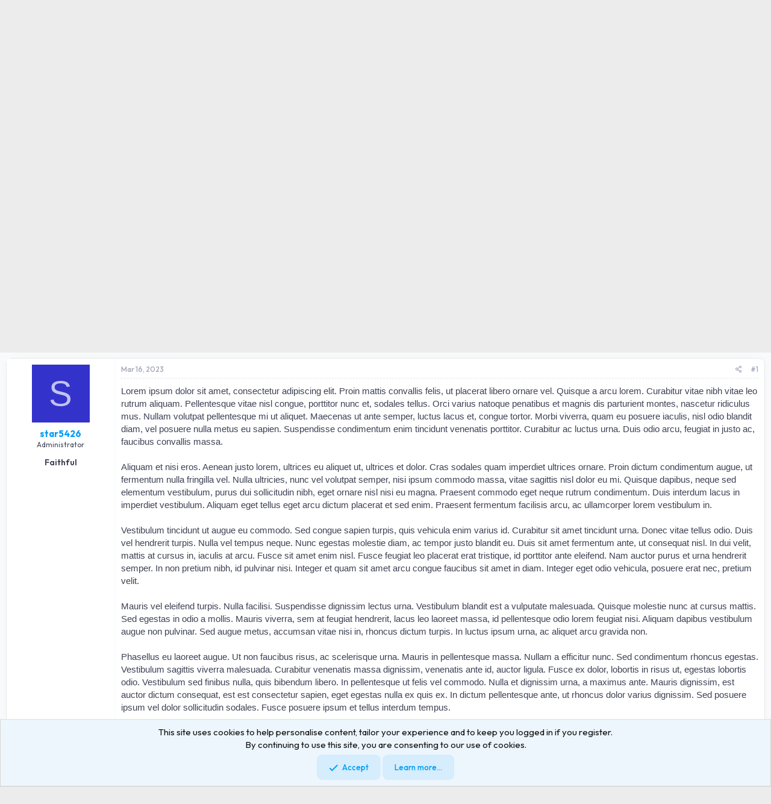

--- FILE ---
content_type: text/html; charset=utf-8
request_url: https://mc-craftgasm.net/threads/test-post-2.4/
body_size: 15292
content:
<!DOCTYPE html>
<html id="XF" lang="en-US" dir="LTR"
	data-app="public"
	data-template="thread_view"
	data-container-key="node-2"
	data-content-key="thread-4"
	data-logged-in="false"
	data-cookie-prefix="xf_"
	data-csrf="1768700312,863e932ffaa1955116e2154987967c3d"
	class="has-no-js template-thread_view"
	 data-run-jobs="">
<head>
	<meta charset="utf-8" />
	<meta http-equiv="X-UA-Compatible" content="IE=Edge" />
	<meta name="viewport" content="width=device-width, initial-scale=1, viewport-fit=cover">

	
	
	

	<title>Test Post 2 | CraftGasm</title>

	
		
		<meta name="description" content="Lorem ipsum dolor sit amet, consectetur adipiscing elit. Proin mattis convallis felis, ut placerat libero ornare vel. Quisque a arcu lorem. Curabitur vitae..." />
		<meta property="og:description" content="Lorem ipsum dolor sit amet, consectetur adipiscing elit. Proin mattis convallis felis, ut placerat libero ornare vel. Quisque a arcu lorem. Curabitur vitae nibh vitae leo rutrum aliquam. Pellentesque vitae nisl congue, porttitor nunc et, sodales tellus. Orci varius natoque penatibus et magnis..." />
		<meta property="twitter:description" content="Lorem ipsum dolor sit amet, consectetur adipiscing elit. Proin mattis convallis felis, ut placerat libero ornare vel. Quisque a arcu lorem. Curabitur vitae nibh vitae leo rutrum aliquam..." />
	
	
		<meta property="og:url" content="https://mc-craftgasm.net/threads/test-post-2.4/" />
	
		<link rel="canonical" href="https://mc-craftgasm.net/threads/test-post-2.4/" />
	

	
		
	
	
	<meta property="og:site_name" content="CraftGasm" />


	
	
		
	
	
	<meta property="og:type" content="website" />


	
	
		
	
	
	
		<meta property="og:title" content="Test Post 2" />
		<meta property="twitter:title" content="Test Post 2" />
	


	
	
	
	

	
		<meta name="theme-color" content="#009ef7" />
	

	
	

	


	<link rel="preload" href="/styles/fonts/fa/fa-regular-400.woff2?_v=5.15.3" as="font" type="font/woff2" crossorigin="anonymous" />


	<link rel="preload" href="/styles/fonts/fa/fa-solid-900.woff2?_v=5.15.3" as="font" type="font/woff2" crossorigin="anonymous" />


<link rel="preload" href="/styles/fonts/fa/fa-brands-400.woff2?_v=5.15.3" as="font" type="font/woff2" crossorigin="anonymous" />

	<link rel="stylesheet" href="/css.php?css=public%3Anormalize.css%2Cpublic%3Afa.css%2Cpublic%3Acore.less%2Cpublic%3Aapp.less&amp;s=3&amp;l=1&amp;d=1701397824&amp;k=15c0c34e1311befa3f1f6d966a1f0c9d8367c8bf" />

	

<link rel="stylesheet" href="/css.php?css=public%3AJCStyle.less%2Cpublic%3AJCXenforo.less%2Cpublic%3Amessage.less%2Cpublic%3Anotices.less%2Cpublic%3Aozzmodz_badges.less%2Cpublic%3Ashare_controls.less%2Cpublic%3Ath_uix_threadStarterPost.less%2Cpublic%3Aextra.less&amp;s=3&amp;l=1&amp;d=1701397824&amp;k=391cf6ff32454f68addb444f1e9e4558f36937cf" />



	
		<script src="/js/xf/preamble.min.js?_v=a1d0982b"></script>
	


	
	
	

	<link rel="preconnect" href="https://fonts.googleapis.com">
	<link rel="preconnect" href="https://fonts.gstatic.com" crossorigin>
	<link href="https://fonts.googleapis.com/css2?family=Outfit:ital,wght@0,100;0,200;0,300;0,400;0,500;0,600;0,700;0,800;0,900;1,100;1,200;1,300;1,400;1,500;1,600;1,700;1,800;1,900&display=swap" rel="stylesheet">
	
	
	

<style>

		body {
			background: #f9fafb;
			font-family: 'Outfit', sans-serif;
		}

		a:link {
			-webkit-tap-highlight-color: rgba(0,158,247,0.3);
		}

		.p-pageWrapper {
			text-rendering: optimizeLegibility;
			-webkit-font-smoothing: antialiased;
			scroll-behavior: smooth;
			background: #f9fafb;
		}

		.block-header {
			margin: 0;
			text-decoration: none;
			font-size: 17px;
			color: #181c32;
			background: #fff;
			border-bottom: 1px solid #eff2f5;
			font-weight: 600;
			padding: 15px;
		}

		.block-container {
			color: #3f4254;
			background: #fff;
			border-radius: 9px;
			border: none;
			box-shadow: 0 0 20px 0 rgba(76,87,125,2%);
		}

		.block.block--category .block-body {
			padding: 10px;
		}

		.node--unread .node-title {
			font-weight: 700;
		}

		.node--forum.node--unread .node--newIndicator {
			display: inline-block;
		}

		.node--newIndicator {
			font-size: 11px;
			color: #fefefe;
			background: #f1416c;
			border-radius: 9px;
			padding-top: 3px;
			padding-right: 6px;
			padding-bottom: 3px;
			padding-left: 6px;
			text-transform: uppercase;
		}

		.node-subNodeMenu .menuTrigger {
			color: #a1a5b7;
		}

		.node-extra-icon .avatar {
			width: 36px;
			height: 36px;
			font-size: 22px;
		}

		.pairs>dt {
			padding: 0;
			margin: 0;
			color: #a1a5b7;
		}

		.block-minorHeader {
			margin: 0;
			text-decoration: none;
			font-size: 17px;
			color: #181c32;
			border-bottom: 1px solid #eff2f5;
			font-weight: 600;
			padding: 15px 20px;
			margin-bottom: 6px;
		}

		.p-body-sidebar .block-container {
			padding: 6px;
		}

		.p-body-sidebar .block-body {
			padding: 6px;
		}

		.block-footer {
			padding: 6px 10px;
			font-size: 12px;
			color: #5e6278;
			background: #fafcfd;
			font-weight: 500;
			border: inherit;
		}

		.block-row {
			font-size: 14px;
			padding: 6px 10px;
		}

		.p-body-header {
			margin: 25px 0px;
		}

		.p-body-header .p-title-value {
			color: #181c32;
			font-size: 22px;
			font-weight: 600;
			margin-bottom: 0;
		}

		.button, a.button {
			display: inline-flex;
			align-items: center;
			justify-content: center;
			text-decoration: none;
			cursor: pointer;
			white-space: nowrap;
			font-size: 13px;
			border-radius: 9px;
			padding-top: 12px;
			padding-right: 20px;
			padding-bottom: 12px;
			padding-left: 20px;
			font-weight: 500;
			text-align: center;
			border: none;
			color: #009ef7;
			background: rgba(0,158,247,0.1);
		}

		.button:not(.button--splitTrigger):hover, a.button:not(.button--splitTrigger):hover, .button.button--splitTrigger>.button-text:hover, a.button.button--splitTrigger>.button-text:hover, .button.button--splitTrigger>.button-menu:hover, a.button.button--splitTrigger>.button-menu:hover, .button:not(.button--splitTrigger):focus, a.button:not(.button--splitTrigger):focus, .button.button--splitTrigger>.button-text:focus, a.button.button--splitTrigger>.button-text:focus, .button.button--splitTrigger>.button-menu:focus, a.button.button--splitTrigger>.button-menu:focus, .button:not(.button--splitTrigger):active, a.button:not(.button--splitTrigger):active, .button.button--splitTrigger>.button-text:active, a.button.button--splitTrigger>.button-text:active, .button.button--splitTrigger>.button-menu:active, a.button.button--splitTrigger>.button-menu:active {
			background: rgba(0,158,247,36%);
		}

		.p-header {
			color: #fefefe;
			background: #009ef7;
			padding-top: 10px;
			padding-bottom: 10px;
		}

		.p-nav-list .p-navEl {
			color: rgba(254,254,254,0.8);
			text-decoration: none;
			font-weight: 600;
			padding: 6px 10px;
			margin: 0px 2px;
			border-top-left-radius: 9px;
			border-top-right-radius: 9px;
		}

		.p-nav-list .p-navEl.is-selected a {
			color: #181c32;
			background: #fff;
		}

		.p-sectionLinks {
			font-size: 13px;
			color: #5e6278;
			background: #fff;
			font-weight: 500;
			padding-top: 10px;
			padding-bottom: 10px;
			box-shadow: 0 10px 30px 0 rgba(82,63,105,8%);
		}

		.p-sectionLinks-list .p-navEl:hover a {
			text-decoration: inherit;
		}

		.p-sectionLinks-list .p-navEl:hover {
			color: #009ef7;
			background: #f5f8fa;
			border-radius: 10px;
			text-decoration: inherit;
		}

	/*
		.p-nav-list .p-navEl:not(.is-selected):not(.is-menuOpen):hover, .p-nav-list .p-navEl:not(.is-selected):not(.is-menuOpen) .p-navEl-link:hover, .p-nav-list .p-navEl:not(.is-selected):not(.is-menuOpen) .p-navEl-splitTrigger:hover {
			background: #fff;
			color: black;
		}
	*/
		.p-navgroup-link {
			border-left: 0px solid transparent;;
		}

		.p-nav-opposite .p-navgroup {
			background: transparent;
		}

		.p-navgroup-link.is-menuOpen {
			background: rgba(44,133,197,48%);
		}

		.p-nav-opposite .p-navgroup a {
			padding: 10px 12px;
			border-radius: 10px;
			margin-bottom: 5px;
			margin-left: 4px;
			margin-right: 4px;
			border-radius: 10px !important;
		}

		.p-navgroup-link:hover {
			background: rgba(7,7,7,8%);
		}

		.block-container--nodes {
			padding: 15px;
		}

		.block-filterBar {
			padding: 15px;
			font-size: 13px;
			color: #5e6278;
			background: #fff;
			border-bottom: inherit;
		}

		.filterBar .filterBar-menuTrigger {
			background: rgba(0,158,247,0.08);
			color: #009ef7;
			font-weight: 500;
			padding: 7px 12px;
			border-radius: 9px;
		}

		.node-extra-icon .avatar {
			width: 36px;
			height: 36px;
			font-size: 22px;
		}

		.structItem-cell.structItem-cell--meta .pairs.pairs--justified>dd {
			color: #3f4254;
			font-size: 13px;
		}

		.structItem-cell.structItem-cell--meta .pairs.pairs--justified>dt, .structItem-cell.structItem-cell--meta .structItem-minor {
			font-size: 13px;
		}

		.structItem-minor {
			font-size: 12px;
			color: #a1a5b7;
		}

		.structItem-cell .structItem-title {
			font-size: 15px;
		}

		.tooltip--preview .tooltip-content {
			box-shadow: 0 5px 10px 0 rgba(0,0,0,35%);
			border-radius: 10px;
			padding: 15px;
		}

		.menu-header {
			text-decoration: none;
			font-size: 17px;
			color: #3f4254;
			background: #fff;
			border-bottom: 1px solid #eff2f5;
			font-weight: 600;
			padding: 10px 15px;
			border-top-left-radius: 9px;
			border-top-right-radius: 9px;
			margin: -10px -10px 6px;
		}

		.menu-content {
			margin: 0;
			list-style: none;
			text-align: left;
			font-size: 13px;
			color: #3f4254;
			background: #fff;
			padding: 10px;
			border-radius: 9px !important;
			border-top: inherit;
		}

		.menu-row.menu-row--separated+.menu-row {
			border-top: 1px solid #f8fafb;
		}

		.u-inputSpacer {
			margin-top: 6px;
		}

		.structItemContainer {
			padding: 15px 25px;
		}

		.menu .menu-footer {
			margin: 6px -10px -10px;
		}

		.menu-footer {
			padding: 6px 15px;
			font-size: 12px;
			color: #5e6278;
			background: #fff;
			border-top: 1px solid #eff2f5;
			padding-top: 10px;
			padding-bottom: 10px;
			border-bottom-left-radius: 9px;
			border-bottom-right-radius: 9px;
		}

		.menu-arrow {
			display: none;
		}

		.input {
			font-size: 15px;
			color: #5e6278;
			background: #f5f8fa;
			border: 1px solid #f5f8fa;
			border-radius: 9px;
			padding: 10px;
			font-weight: 500;
			display: block;
			width: 100%;
			line-height: 1.4;
			text-align: left;
			word-wrap: break-word;
			appearance: none;
			transition: all .25s ease;
		}

		.button.button--primary, a.button.button--primary {
			color: #667c89;
			background: rgba(0,158,247,0.1);
			min-width: 80px;
		}

		.button.button--primary:not(.button--splitTrigger):hover, a.button.button--primary:not(.button--splitTrigger):hover, .button.button--primary.button--splitTrigger>.button-text:hover, a.button.button--primary.button--splitTrigger>.button-text:hover, .button.button--primary.button--splitTrigger>.button-menu:hover, a.button.button--primary.button--splitTrigger>.button-menu:hover, .button.button--primary:not(.button--splitTrigger):focus, a.button.button--primary:not(.button--splitTrigger):focus, .button.button--primary.button--splitTrigger>.button-text:focus, a.button.button--primary.button--splitTrigger>.button-text:focus, .button.button--primary.button--splitTrigger>.button-menu:focus, a.button.button--primary.button--splitTrigger>.button-menu:focus, .button.button--primary:not(.button--splitTrigger):active, a.button.button--primary:not(.button--splitTrigger):active, .button.button--primary.button--splitTrigger>.button-text:active, a.button.button--primary.button--splitTrigger>.button-text:active, .button.button--primary.button--splitTrigger>.button-menu:active, a.button.button--primary.button--splitTrigger>.button-menu:active {
			color: #fff;
		}

		.message-userArrow {
			display: none;
		}

		.message-attribution {
			color: #a1a5b7;
			font-size: 12px;
			font-weight: 500;
			padding-bottom: 6px;
			border-bottom: 1px dashed #e4e6ef;
		}

		.message-cell.message-cell--user, .message-cell.message-cell--action {
			position: relative;
			background: #fff !important;
			border-right: 1px solid #f8fafb !important;
			min-width: 0;
		}

		.block--messages .message, .block--messages .block-row {
			color: #3f4254 !important;
			background: #fff !important;
			border-radius: 9px !important;
			border: 1px solid #e9e9e9 !important;
		}

		.message-cell.message-cell--user {
			flex: 0 0 180px !important;;
		}

		.structItem-iconContainer .avatar.avatar--xxs {
			border-radius: 0px;
		}

		.p-navgroup-link.p-navgroup-link--user .avatar {
			border-radius: 0px;
		}

		.structItem-iconContainer .avatar {
			border-radius: 0px;
		}

		.overlay {
			position: relative;
			margin: 40px auto 10px;
			margin-top: 4vh;
			width: 100%;
			max-width: 800px;
			background: #f9fafb;
			text-rendering: optimizeLegibility;
			-moz-osx-font-smoothing: grayscale;
			-webkit-font-smoothing: antialiased;
			scroll-behavior: smooth;
			color: #3f4254;
			border: 1px solid #eff2f5;
			border-radius: 9px;
			box-shadow: 0 5px 15px 0 rgb(0 0 0 / 50%);
			outline: none;
		}

		.overlay-title {
			margin: 0;
			font-size: 24px;
			color: #181c32;
			background: #fff;
			border-bottom: 1px solid #eff2f5;
			padding: 15px;
			font-weight: 600;
			text-align: center;
		}

		.reactionsBar {
			transition-property: all,-xf-height;
			background: #f5f8fa;
			border: 1px solid #f8fafb;
			background: #fafcfd;
			border: 1px dashed #e4e6ef;
			border-radius: 9px;
			padding: 6px;
			font-size: 12px;
		}

		.message .reactionsBar {
			margin-top: 15px;
			padding: 6px;
		}

		.bbCodeBlock.bbCodeBlock--quote {
			background: #fff8dd;
			border-color: #ffc700;
		}

		.bbCodeBlock {
			display: flow-root;
			margin: 0.5em 0;
			color: #5e6278;
			border: 1px solid #009ef7;
			border-radius: 9px;
			font-weight: 500;
			padding: 6px;
			border-style: dashed;
		}

		.bbCodeBlock-title {
			padding: 6px 10px;
			font-size: 13px;
			color: #181c32;
			font-weight: 600;
		}

		.menu-row.menu-row--alt {
			color: #5e6278;
			background: #f5f8fa;
		}

		.menu-tabHeader {
			display: none;
		}

		.menu-linkRow {
			display: block;
			padding: 6px 15px 6px 12px;
			color: #3f4254;
			text-decoration: none;
		}

		.memberHeader-main {
			background: #f5f8fa;
			border-bottom: 1px solid #f8fafb;
		}

		.memberHeader-name {
			margin: 0;
			margin-top: -0.15em;
			padding: 0;
			font-weight: 400;
			font-size: 24px;
			color: #181c32;
		}

		.block-tabHeader {
			padding: 0;
			margin: 0;
			color: #a1a5b7;
			background: #fff;
			font-weight: 600;
			padding: 0 3px;
			font-size: 0;
		}

		.block-tabHeader .tabs-tab.is-active {
			background: none;
			color: #009ef7;
			border-color: #009ef7;
		}

		.block-tabHeader .tabs-tab {
			padding: 15px 0;
			border-bottom-width: 2px;
			margin: 0 12px;
		}

		.memberHeader-content {
			padding: 10px;
			padding-left: 212px;
		}

		.memberHeader-banners, .memberHeader-blurb {
			margin-top: 3px;
		}

		.block-tabHeader .tabs-tab:hover {
			background: transparent;
			color: black;
			border-bottom: 2px solid #009ef7;
		}

		.message-responseRow {
			background: #f9fafb;
			border: 1px solid #d3d3d3;
			padding: 10px;
			margin: 10px 0px;
		}

		.p-navSticky--primary.is-sticky .p-nav-list .p-navEl.is-selected .p-navEl-splitTrigger:before {
			border-left: 0px solid transparent;
		}

		.p-breadcrumbs.p-breadcrumbs--bottom {
			display: none;
		}

		.blockLink {
			display: block;
			padding: 6px 10px;
			font-size: 14px;
			margin: 10px 15px;
			color: #5e6278;
			text-decoration: none;
			font-weight: 500;
			cursor: pointer;
			border: none;
			border-radius: 9px;
		}

		.blockLink.is-selected {
			color: #009ef7;
			background: #f5f8fa;
			border-left: solid;
			padding-left: 10px;
		}

		.blockLink.is-selected {
			border: none;
		}

		.memberOverviewBlocks>li {
			padding: 15px;
		}

		.memberOverviewBlock-seeMore {
			background: #efefef;
			border: 1px solid #f8fafb;
			padding: 3px;
			text-align: center;
			margin-top: auto;
			margin-top: 10px;
		}

		.p-breadcrumbs {
			background: #f1f1f1;
			padding: 15px 25px;
			margin-top: 30px;
			box-shadow: 0 0 20px 0 rgba(76,87,125,2%);
			border-radius: 9px;
		}

		.blockMessage {
			padding: 15px;
			color: #3f4254;
			background: #fff;
			border-radius: 9px;
			border: none;
			box-shadow: 0 0 20px 0 rgba(76,87,125,2%);
		}

		.avatar {
			border-radius: 0px;
		}

		.offCanvasMenu--nav .offCanvasMenu-link.offCanvasMenu-link--splitToggle:before {
			border-left-color: transparent;
		}
		
		.blockMessage.blockMessage--error {
			border-left: 1px solid transparent;
			display: flex;
			align-items: center;
			padding: 5px 15px;
		}

		.blockMessage--iconic:before, .block-rowMessage--iconic:before {
			position: relative;
			padding-right: 25px;
			font-size: 35px;
		}

		@media only screen and (max-width: 650px) {
			.memberHeader-content {
				padding-left: 140px;
			}
		}

		@media only screen and (max-width: 480px) {
			.memberHeader-content {
				padding-left: 0px;
				padding: 0px 35px;
			}

			.memberHeader-stats {
				padding: 25px 0px 10px;
			}

			.memberHeader-actionTop {
				padding: 15px 0px;
			}

			.memberHeader-name {
				margin-top: 15px;
			}
		}

       .JC-topBar {
            background: #0978b7;
            display: flex;
            align-items: center;
            justify-content: center;
            padding: 8px 0px 3px 0px;
        }

        .JC-topBar-width {
            display: flex;
            align-items: center;
            justify-content: space-between;
            width: 1300px;
            margin: 0 auto;
        }

        .JC-topBar a {
            color: #7acfff;
            transition: 0.3s ease;
        }

        .JC-topBar a:hover {
            color: #fff;
            transition: 0.3s ease;
        }

        .p-staffBar-link {
            padding: 5px 10px;
            border-radius: 8px;
        }

        .p-nav {
			color: #fefefe;
			background: transparent;
			padding: 25px 0px 0px;
		}

        .p-navSticky.is-sticky .p-nav {
            background: #009ef7;
        }

        .JC-header {
            height: 300px;
            display: flex;
            align-items: center;
            justify-content: center;
            background: #009ef7;
            background: linear-gradient(0deg, #0978b778, #009ef7a1), url(https://cdn.discordapp.com/attachments/815921477262114816/825666833692360724/unknown2.png);
            background-size: cover;
            background-position: center;
            margin-bottom: -80px;
        }
        

        .JC-LogoLink {
            position: relative;
            top: -25px;
        }

        .JC-Logo {
            width: 280px;
        }

        .JCFooter {
            display: flex;
            background: #f9f9f9;
            margin-top: 50px;
            padding: 50px 0px 0px;
            flex-direction: column;
        }

        .JCFooter-width {
            display: flex;
            justify-content: space-between;
            align-items: flex-start;
            width: 1200px;
            margin: 0 auto;
        }

        .JC-col {
            width: 320px;
            margin-right: 30px;
            display: flex;
            justify-content: flex-start;
            align-items: flex-start;
            flex-direction: column;
        }

        .JCFot-bottom p {
            font-size: 14px;
            font-weight: 500;
            letter-spacing: 0.25px;
            color: #4b5b69;
        }

        .JCFot-bottom {
            margin-top: 50px;
        }

        .JCFot-right {
            display: flex;
        }

        .JCFot-bottom {
            margin-top: 25px;
            display: flex;
            background: #fff;
            padding: 25px 0px;
        }

        .colTitle {
            color: #009ef7 !important;
            font-weight: 700;
            font-size: 16px;
            font-size: 20px;
            text-transform: uppercase;
            margin-bottom: 20px !important;
        }

        .JC-col p {
            margin: 0px;
            color: #6c6c6c;
        }

        .JC-Fot p {
            margin: 0px;
            margin-bottom: 35px;
        }

        /* END OF FOOTER */

        @media only screen and (max-width: 1350px) {
            .JC-topBar-width {
                width: 90%;
            }
        }

        @media only screen and (max-width: 1250px) {
            .JCFooter-width {
                width: 90%;
                justify-content: center;
                flex-direction: column;
                align-items: center;
            }
        }

        @media only screen and (max-width: 600px) {
            .JC-topBar-width {
                flex-direction: column;
                justify-content: center;
            }

            .p-nav-opposite {
                margin: 0 auto !important;
                margin-top: 15px !important;
            }

            .p-body-inner {
                width: 90%;
            }
        }
	
</style>

	
<style>
	

	a {
	transition: 0.3s all !Important;
	text-decoration: none !important;
}

.p-nav-list .p-navEl:not(.is-selected):not(.is-menuOpen) .p-navEl-link:hover {
    background: transparent !important;
}






.p-nav-list .p-navEl {
    padding: 0px !important;
}
.p-nav .p-navEl-link  {
    padding: 14px 25px !important;
	border-top-left-radius: 9px !important;
	border-top-right-radius: 9px !important;
}
.p-nav-list .p-navEl.is-selected .p-navEl-link:hover {
    background: #fff !important;
    color: #000 !important;
}
.p-nav-list .p-navEl:not(.is-selected):not(.is-menuOpen) .p-navEl-link:hover , [data-template="page_view"] [data-nav-id="vote"] {
    background: #fff !important;
    color: #000;
}

	


.p-nav-list .p-navEl.is-menuOpen {
    color: #000;
    text-decoration: none;
    background: #fff;
    border-top-left-radius: 9px;
    border-top-right-radius: 9px;
}
	
.p-nav-list .p-navEl.is-selected {
    background: transparent !important;
	border: none !Important;
}
.p-nav-list .p-navEl.is-selected .p-navEl-link:hover {
    background: #fff
}
[data-template="page_view"] .p-navEl.is-selected a {
    background: transparent !important;
    color: rgba(254,254,254,0.8) !important;
}
[data-template="page_view"] .p-sectionLinks-inner.hScroller {
    display: none;
}

.p-nav .p-navEl-splitTrigger {
    padding: 14px 10px !important;
}





.ProfilePage {
    display: flex;
	gap: 20px;
    width: 100%;
	padding: 20px;
}
.ProfileSidebar {
    display: flex;
    flex-direction: column;
    width: 20%;
    gap: 30px;
    align-items: center;
}
.ProfileBody {
    width: 80%;
}
.block-tabHeader.block-tabHeader--memberTabs {
    margin-bottom: 10px;
}
.ProfileBody .message-cell.message-cell--user {
    flex: 0 0 100px !important;
}




span.MemberAvatar {
	position: relative;
    text-align: center;
    background: rgba(0,0,0,0.02);
    padding: 20px;
    border: 1px solid rgba(0,0,0,0.05);
}
span.MemberAvatar span {
    border-radius: 4px;
}
.memberHeader-blurbContainer {
    background: rgba(0,0,0,0.02);
    padding: 15px;
    border: 1px solid rgba(0,0,0,0.05);
    border-radius: 4px;
    display: grid;
    gap: 10px;
	width: 100%;
}
.memberHeader-stats {
    background: rgba(0,0,0,0.02);
    padding: 15px;
    border: 1px solid rgba(0,0,0,0.05);
    border-radius: 4px;
    display: grid;
    gap: 10px;
    width: 100%;
}
.memberHeader-stats > div {
    display: flex;
    gap: 10px;
	width: 100%;
}
.memberHeader-stats .pairs , .memberHeader-blurbContainer .pairs {
    display: flex;
    align-items: center;
    justify-content: space-between;
    width: 100%;
}
.memberHeader-stats .pairs dd {
    color: inherit;
    font-weight: bold;
    font-size: 80%;
}



.message-responseRow {
    border-radius: 4px;
}




.button.button--link, a.button.button--link {
    background: #f6f8fa;
}
.button:not(.button--splitTrigger):hover, a.button:not(.button--splitTrigger):hover, .button.button--splitTrigger>.button-text:hover, a.button.button--splitTrigger>.button-text:hover, .button.button--splitTrigger>.button-menu:hover, a.button.button--splitTrigger>.button-menu:hover, .button:not(.button--splitTrigger):focus, a.button:not(.button--splitTrigger):focus, .button.button--splitTrigger>.button-text:focus, a.button.button--splitTrigger>.button-text:focus, .button.button--splitTrigger>.button-menu:focus, a.button.button--splitTrigger>.button-menu:focus, .button:not(.button--splitTrigger):active, a.button:not(.button--splitTrigger):active, .button.button--splitTrigger>.button-text:active, a.button.button--splitTrigger>.button-text:active, .button.button--splitTrigger>.button-menu:active, a.button.button--splitTrigger>.button-menu:active {
    background: #ebf0f5 !important;
}







[data-widget-key="SpecialItem"] .block-body.block-row {
    display: grid;
}
img.ItemIMG {
    margin: 20px auto;
}
.RankHeading h3 {
    margin: 0px;
    font-size: 20px;
}
.RankHeading span {
    font-weight: 700;
    font-size: smaller;
    color: #bebfc5;
    text-transform: uppercase;
    display: block;
    margin: 20px 0px -2px;
}
.RankFooter {
    display: flex;
    align-items: center;
    justify-content: space-between;
}
.RankFooter p {
    margin: 0px;
}
.RankFooter {
    display: flex;
    align-items: center;
    justify-content: space-between;
    margin: 10px -12px -12px;
    border-bottom-left-radius: 8px;
    border-bottom-right-radius: 8px;
    border-top: 2px solid rgba(0,0,0,0.05);
	padding: 10px 20px;
}
.RankPricing {
    font-weight: 700;
}
.RankPricing small {
    opacity: 0.5;
    margin-left: 4px;
}
a.BuyBTN {
	background: #2178b7;
	color: #fff;
    font-weight: 700;
    text-transform: uppercase;
    padding: 10px 15px;
	border-radius: 4px;
	transition: 0.3s all !important;
	text-align: center;
}
.BuyBTN:hover {
	transform: translateY(-2px);
}




.memberHeader-buttons {
    margin: 15px 0px;
}
.memberHeader-banners , .memberTooltip-banners {
    display: flex;
    flex-wrap: wrap;
    gap: 5px;
}



.userBanner {
    font-size: 14px;
    padding: 8px 12px !important;
    font-weight: 600;
    border-radius: 4px !important;
}
em.userBanner.userBanner--staff {
    background: #f71515;
    color: #fff;
    border: 1px solid transparent !important;
    border-radius: 4px !important;
}
em.userBanner.Owner {
    background: #ab0603;
    color: #fff;
}
em.userBanner.Admin {
    background: #fe5656;
    color: #fff;
}
em.userBanner.Mod {
    background: #ff54fe;
}
.userBanner.Builder {
    background: #06aa08;
}
em.userBanner.Media {
    background: #ff5657;
}
em.userBanner.Faithful {
    background: #668ce9;
}
em.userBanner.Legendary {
    background: #fdff54;
}
em.userBanner.Epic {
    background: #aa04aa;
    color: #fff;
}
em.userBanner.Elite {
    background: #ac0603;
    color: #fff;
}
em.userBanner.Inscribed {
    background: #ffaa00;
}
em.userBanner.Enchanted {
    background: #55ff56;
}
em.userBanner.Plus {
    background: #56fffe;
}




.js-visitorMenuBody ul.listPlain.listColumns.listColumns--narrow.listColumns--together {
    display: grid;
    grid-template-columns: repeat(2,1fr);
}
	
	
	
	
	
form.structItem.structItem--quickCreate {
    display: none;
}
	
	
	
	
	
	
.sectionHeaders {
	display: flex;
    font-size: 14px;
    text-decoration: none;
    background-color: rgb(241 241 241);
    margin: 3px auto 0;
}
.main {
    flex: 0 0 800px;
    max-width: 800px;
    margin-inline-start: 60px;
    display: flex;
    justify-content: space-between;
}
dd.stats {
    margin-inline: 0px;
    flex: 0 0 120px;
    max-width: 120px;
    display: flex;
    justify-content: space-between;
}
dd.lastPost {
    margin-inline: 0px;
    flex: 0 0 225px;
    max-width: 225px;
    text-align: right;
    justify-content: space-between;
}
dl.sectionHeaders a, dl.sectionHeaders span {
    color: rgba(0,0,0,0.4);
    padding: 5px;
    display: block;
}	

	
	
	
.UserBlock {
    margin-left: 10px;
    float: right;
    position: relative;
}
.AvatarHolder {
    background-color: #fff;
    padding: 8px;
    border-radius: 4px;
    text-align: center;
    position: relative;
    border: 1px dashed #e4e6ef;
}
	.AvatarHolder img , .AvatarHolder a {
		border-radius: 4px;
	}
.message-Footer {
    border-top: 1px dashed #e4e6ef;
    padding: 10px;
    margin-top: 20px;
    display: flex;
    justify-content: end;
}
.message-Footer a {
    color: #808394;
    font-weight: 600;
    background: #f6f7fa;
    padding: 10px 20px;
    border-radius: 4px;
}
	
</style>
	
	
</head>
<body data-template="thread_view">

<div class="p-pageWrapper" id="top">


<div class="JC-topBar">

    <div class="JC-topBar-width">

        

        <div class="p-nav-opposite">
            <div class="p-navgroup p-account p-navgroup--guest">
                
                    <a href="/login/" class="p-navgroup-link p-navgroup-link--textual p-navgroup-link--logIn"
                        data-xf-click="overlay" data-follow-redirects="on">
                        <span class="p-navgroup-linkText">Log in</span>
                    </a>
                    
                        <a href="/register/" class="p-navgroup-link p-navgroup-link--textual p-navgroup-link--register"
                            data-xf-click="overlay" data-follow-redirects="on">
                            <span class="p-navgroup-linkText">Register</span>
                        </a>
                    
                
            </div>
    
            <div class="p-navgroup p-discovery">
                <a href="/whats-new/"
                    class="p-navgroup-link p-navgroup-link--iconic p-navgroup-link--whatsnew"
                    aria-label="What&#039;s new"
                    title="What&#039;s new">
                    <i aria-hidden="true"></i>
                    <span class="p-navgroup-linkText">What's new</span>
                </a>
    
                
                    <a href="/search/"
                        class="p-navgroup-link p-navgroup-link--iconic p-navgroup-link--search"
                        data-xf-click="menu"
                        data-xf-key="/"
                        aria-label="Search"
                        aria-expanded="false"
                        aria-haspopup="true"
                        title="Search">
                        <i aria-hidden="true"></i>
                        <span class="p-navgroup-linkText">Search</span>
                    </a>
                    <div class="menu menu--structural menu--wide" data-menu="menu" aria-hidden="true">
                        <form action="/search/search" method="post"
                            class="menu-content"
                            data-xf-init="quick-search">
    
                            <h3 class="menu-header">Search</h3>
                            
                            <div class="menu-row">
                                
                                    <div class="inputGroup inputGroup--joined">
                                        <input type="text" class="input" name="keywords" placeholder="Search…" aria-label="Search" data-menu-autofocus="true" />
                                        
			<select name="constraints" class="js-quickSearch-constraint input" aria-label="Search within">
				<option value="">Everywhere</option>
<option value="{&quot;search_type&quot;:&quot;post&quot;}">Threads</option>
<option value="{&quot;search_type&quot;:&quot;post&quot;,&quot;c&quot;:{&quot;nodes&quot;:[2],&quot;child_nodes&quot;:1}}">This forum</option>
<option value="{&quot;search_type&quot;:&quot;post&quot;,&quot;c&quot;:{&quot;thread&quot;:4}}">This thread</option>

			</select>
		
                                    </div>
                                
                            </div>
    
                            
                            <div class="menu-row">
                                <label class="iconic"><input type="checkbox"  name="c[title_only]" value="1" /><i aria-hidden="true"></i><span class="iconic-label">Search titles only</span></label>

                            </div>
                            
                            <div class="menu-row">
                                <div class="inputGroup">
                                    <span class="inputGroup-text" id="ctrl_search_menu_by_member">By:</span>
                                    <input type="text" class="input" name="c[users]" data-xf-init="auto-complete" placeholder="Member" aria-labelledby="ctrl_search_menu_by_member" />
                                </div>
                            </div>
                            <div class="menu-footer">
                                <span class="menu-footer-controls">
                                    <button type="submit" class="button--primary button button--icon button--icon--search"><span class="button-text">Search</span></button>
                                    <a href="/search/" class="button"><span class="button-text">Advanced search…</span></a>
                                </span>
                            </div>
    
                            <input type="hidden" name="_xfToken" value="1768700312,863e932ffaa1955116e2154987967c3d" />
                        </form>
                    </div>
                
            </div>
        </div>

    </div>

</div>

<div class="JC-header">

    <a href="/" class="JC-LogoLink">
        <img src="https://cdn.discordapp.com/attachments/995805406318313503/998289230402949251/full_res_logo.png" class="JC-Logo">
    </a>

</div>





	
	<nav class="p-nav">
		<div class="p-nav-inner">
			<a class="p-nav-menuTrigger" data-xf-click="off-canvas" data-menu=".js-headerOffCanvasMenu" role="button" tabindex="0">
				<i aria-hidden="true"></i>
				<span class="p-nav-menuText">Menu</span>
			</a>

			<div class="p-nav-scroller hScroller" data-xf-init="h-scroller" data-auto-scroll=".p-navEl.is-selected">
				<div class="hScroller-scroll">
					<ul class="p-nav-list js-offCanvasNavSource">
					
						<li>
							
	<div class="p-navEl " >
		

			
	
	<a href="/"
		class="p-navEl-link "
		
		data-xf-key="1"
		data-nav-id="widgetHomepage">Home</a>


			

		
		
	</div>

						</li>
					
						<li>
							
	<div class="p-navEl is-selected" data-has-children="true">
		

			
	
	<a href="/forums/"
		class="p-navEl-link p-navEl-link--splitMenu "
		
		
		data-nav-id="forums">Forums</a>


			<a data-xf-key="2"
				data-xf-click="menu"
				data-menu-pos-ref="< .p-navEl"
				class="p-navEl-splitTrigger"
				role="button"
				tabindex="0"
				aria-label="Toggle expanded"
				aria-expanded="false"
				aria-haspopup="true"></a>

		
		
			<div class="menu menu--structural" data-menu="menu" aria-hidden="true">
				<div class="menu-content">
					
						
	
	
	<a href="/whats-new/posts/"
		class="menu-linkRow u-indentDepth0 js-offCanvasCopy "
		
		
		data-nav-id="newPosts">New posts</a>

	

					
						
	
	
	<a href="/search/?type=post"
		class="menu-linkRow u-indentDepth0 js-offCanvasCopy "
		
		
		data-nav-id="searchForums">Search forums</a>

	

					
				</div>
			</div>
		
	</div>

						</li>
					
						<li>
							
	<div class="p-navEl " >
		

			
	
	<a href="/vote/"
		class="p-navEl-link "
		
		data-xf-key="3"
		data-nav-id="vote">Vote</a>


			

		
		
	</div>

						</li>
					
						<li>
							
	<div class="p-navEl " >
		

			
	
	<a href="https://craftgasm.tebex.io/"
		class="p-navEl-link "
		
		data-xf-key="4"
		data-nav-id="store">Store</a>


			

		
		
	</div>

						</li>
					
						<li>
							
	<div class="p-navEl " >
		

			
	
	<a href="https://discord.gg/7wXUf9bmPY"
		class="p-navEl-link "
		
		data-xf-key="5"
		data-nav-id="discord">Discord</a>


			

		
		
	</div>

						</li>
					
						<li>
							
	<div class="p-navEl " >
		

			
	
	<a href="/members/"
		class="p-navEl-link "
		
		data-xf-key="6"
		data-nav-id="members">Members</a>


			

		
		
	</div>

						</li>
					
					</ul>
				</div>
			</div>
		</div>
	</nav>

	
	
		<div class="p-sectionLinks">
			<div class="p-sectionLinks-inner hScroller" data-xf-init="h-scroller">
				<div class="hScroller-scroll">
					<ul class="p-sectionLinks-list">
					
						<li>
							
	<div class="p-navEl " >
		

			
	
	<a href="/whats-new/posts/"
		class="p-navEl-link "
		
		data-xf-key="alt+1"
		data-nav-id="newPosts">New posts</a>


			

		
		
	</div>

						</li>
					
						<li>
							
	<div class="p-navEl " >
		

			
	
	<a href="/search/?type=post"
		class="p-navEl-link "
		
		data-xf-key="alt+2"
		data-nav-id="searchForums">Search forums</a>


			

		
		
	</div>

						</li>
					
					</ul>
				</div>
			</div>
		</div>
	



<div class="offCanvasMenu offCanvasMenu--nav js-headerOffCanvasMenu" data-menu="menu" aria-hidden="true" data-ocm-builder="navigation">
	<div class="offCanvasMenu-backdrop" data-menu-close="true"></div>
	<div class="offCanvasMenu-content">
		<div class="offCanvasMenu-header">
			Menu
			<a class="offCanvasMenu-closer" data-menu-close="true" role="button" tabindex="0" aria-label="Close"></a>
		</div>
		
			<div class="p-offCanvasRegisterLink">
				<div class="offCanvasMenu-linkHolder">
					<a href="/login/" class="offCanvasMenu-link" data-xf-click="overlay" data-menu-close="true">
						Log in
					</a>
				</div>
				<hr class="offCanvasMenu-separator" />
				
					<div class="offCanvasMenu-linkHolder">
						<a href="/register/" class="offCanvasMenu-link" data-xf-click="overlay" data-menu-close="true">
							Register
						</a>
					</div>
					<hr class="offCanvasMenu-separator" />
				
			</div>
		
		<div class="js-offCanvasNavTarget"></div>
	</div>
</div>

<div class="p-body">
	<div class="p-body-inner">
		<!--XF:EXTRA_OUTPUT-->

		

		

		
		
	
		<ul class="p-breadcrumbs "
			itemscope itemtype="https://schema.org/BreadcrumbList">
		
			

			
			

			
				
				
	<li itemprop="itemListElement" itemscope itemtype="https://schema.org/ListItem">
		<a href="/forums/" itemprop="item">
			<span itemprop="name">Forums</span>
		</a>
		<meta itemprop="position" content="1" />
	</li>

			
			
				
				
	<li itemprop="itemListElement" itemscope itemtype="https://schema.org/ListItem">
		<a href="/forums/announcements.2/" itemprop="item">
			<span itemprop="name">Announcements</span>
		</a>
		<meta itemprop="position" content="2" />
	</li>

			

		
		</ul>
	

		

		
	<noscript class="js-jsWarning"><div class="blockMessage blockMessage--important blockMessage--iconic u-noJsOnly">JavaScript is disabled. For a better experience, please enable JavaScript in your browser before proceeding.</div></noscript>

		
	<div class="blockMessage blockMessage--important blockMessage--iconic js-browserWarning" style="display: none">You are using an out of date browser. It  may not display this or other websites correctly.<br />You should upgrade or use an <a href="https://www.google.com/chrome/" target="_blank" rel="noopener">alternative browser</a>.</div>


		
			<div class="p-body-header">
			
				
					<div class="p-title ">
					
						
							<h1 class="p-title-value">Test Post 2</h1>
						
						
					
					</div>
				

				
					<div class="p-description">
	<ul class="listInline listInline--bullet">
		<li>
			<i class="fa--xf far fa-user" aria-hidden="true" title="Thread starter"></i>
			<span class="u-srOnly">Thread starter</span>

			<a href="/members/star5426.1/" class="username  u-concealed" dir="auto" data-user-id="1" data-xf-init="member-tooltip"><span class="username--admin">star5426</span></a>
		</li>
		<li>
			<i class="fa--xf far fa-clock" aria-hidden="true" title="Start date"></i>
			<span class="u-srOnly">Start date</span>

			<a href="/threads/test-post-2.4/" class="u-concealed"><time  class="u-dt" dir="auto" datetime="2023-03-16T10:41:18-0500" data-time="1678981278" data-date-string="Mar 16, 2023" data-time-string="10:41 AM" title="Mar 16, 2023 at 10:41 AM">Mar 16, 2023</time></a>
		</li>
		
	</ul>
</div>
				
			
			</div>
		

		
<div class="p-body-main  ">
			

			<div class="p-body-content">
				
				<div class="p-body-pageContent">










	
	
	
		
	
	
	


	
	
	
		
	
	
	


	
	
		
	
	
	


	
	












	

	
		
	



















<div class="block block--messages" data-xf-init="" data-type="post" data-href="/inline-mod/" data-search-target="*">

	<span class="u-anchorTarget" id="posts"></span>

	
		
	

	

	<div class="block-outer"></div>

	

	
		
	<div class="block-outer js-threadStatusField"></div>

	

	<div class="block-container lbContainer"
		data-xf-init="lightbox select-to-quote"
		data-message-selector=".js-post"
		data-lb-id="thread-4"
		data-lb-universal="0">

		<div class="block-body js-replyNewMessageContainer">
			
				

					

					
						

	
	


	


	

	
	<article class="message    message-threadStarterPost message--post js-post js-inlineModContainer  "
		data-author="star5426"
		data-content="post-5"
		id="js-post-5"
		>

		

		<span class="u-anchorTarget" id="post-5"></span>

		
			<div class="message-inner">
				
					<div class="message-cell message-cell--user">
						

	<section class="message-user"
		>

		

		<div class="message-avatar ">
			<div class="message-avatar-wrapper">
				<a href="/members/star5426.1/" class="avatar avatar--m avatar--default avatar--default--dynamic" data-user-id="1" data-xf-init="member-tooltip" style="background-color: #3333cc; color: #c2c2f0">
			<span class="avatar-u1-m" role="img" aria-label="star5426">S</span> 
		</a>
				
			</div>
		</div>
		<div class="message-userDetails">
			<h4 class="message-name"><a href="/members/star5426.1/" class="username " dir="auto" data-user-id="1" data-xf-init="member-tooltip"><span class="username--admin">star5426</span></a></h4>
			<h5 class="userTitle message-userTitle" dir="auto">Administrator</h5>
			<div class="userBanner Faithful message-userBanner"><span class="userBanner-before"></span><strong>Faithful</strong><span class="userBanner-after"></span></div>
		</div>
		
			
			
		
		<span class="message-userArrow"></span>
	</section>

					</div>
				

				
					<div class="message-cell message-cell--main">
					
						<div class="message-main js-quickEditTarget">

							
								

	<header class="message-attribution message-attribution--split">
		<ul class="message-attribution-main listInline ">
			
			
			<li class="u-concealed">
				<a href="/threads/test-post-2.4/post-5" rel="nofollow">
					<time  class="u-dt" dir="auto" datetime="2023-03-16T10:41:18-0500" data-time="1678981278" data-date-string="Mar 16, 2023" data-time-string="10:41 AM" title="Mar 16, 2023 at 10:41 AM" itemprop="datePublished">Mar 16, 2023</time>
				</a>
			</li>
			
		</ul>

		<ul class="message-attribution-opposite message-attribution-opposite--list ">
			
			<li>
				<a href="/threads/test-post-2.4/post-5"
					class="message-attribution-gadget"
					data-xf-init="share-tooltip"
					data-href="/posts/5/share"
					aria-label="Share"
					rel="nofollow">
					<i class="fa--xf far fa-share-alt" aria-hidden="true"></i>
				</a>
			</li>
			
			
				<li>
					<a href="/threads/test-post-2.4/post-5" rel="nofollow">
						#1
					</a>
				</li>
			
		</ul>
	</header>

							

							<div class="message-content js-messageContent">
							

								
									
	
	
	

								

								
									
	

	<div class="message-userContent lbContainer js-lbContainer "
		data-lb-id="post-5"
		data-lb-caption-desc="star5426 &middot; Mar 16, 2023 at 10:41 AM">

		
			

	

		

		<article class="message-body js-selectToQuote">
			
				
			

			<div >
				
					<div class="bbWrapper">Lorem ipsum dolor sit amet, consectetur adipiscing elit. Proin mattis convallis felis, ut placerat libero ornare vel. Quisque a arcu lorem. Curabitur vitae nibh vitae leo rutrum aliquam. Pellentesque vitae nisl congue, porttitor nunc et, sodales tellus. Orci varius natoque penatibus et magnis dis parturient montes, nascetur ridiculus mus. Nullam volutpat pellentesque mi ut aliquet. Maecenas ut ante semper, luctus lacus et, congue tortor. Morbi viverra, quam eu posuere iaculis, nisl odio blandit diam, vel posuere nulla metus eu sapien. Suspendisse condimentum enim tincidunt venenatis porttitor. Curabitur ac luctus urna. Duis odio arcu, feugiat in justo ac, faucibus convallis massa.<br />
<br />
Aliquam et nisi eros. Aenean justo lorem, ultrices eu aliquet ut, ultrices et dolor. Cras sodales quam imperdiet ultrices ornare. Proin dictum condimentum augue, ut fermentum nulla fringilla vel. Nulla ultricies, nunc vel volutpat semper, nisi ipsum commodo massa, vitae sagittis nisl dolor eu mi. Quisque dapibus, neque sed elementum vestibulum, purus dui sollicitudin nibh, eget ornare nisl nisi eu magna. Praesent commodo eget neque rutrum condimentum. Duis interdum lacus in imperdiet vestibulum. Aliquam eget tellus eget arcu dictum placerat et sed enim. Praesent fermentum facilisis arcu, ac ullamcorper lorem vestibulum in.<br />
<br />
Vestibulum tincidunt ut augue eu commodo. Sed congue sapien turpis, quis vehicula enim varius id. Curabitur sit amet tincidunt urna. Donec vitae tellus odio. Duis vel hendrerit turpis. Nulla vel tempus neque. Nunc egestas molestie diam, ac tempor justo blandit eu. Duis sit amet fermentum ante, ut consequat nisl. In dui velit, mattis at cursus in, iaculis at arcu. Fusce sit amet enim nisl. Fusce feugiat leo placerat erat tristique, id porttitor ante eleifend. Nam auctor purus et urna hendrerit semper. In non pretium nibh, id pulvinar nisi. Integer et quam sit amet arcu congue faucibus sit amet in diam. Integer eget odio vehicula, posuere erat nec, pretium velit.<br />
<br />
Mauris vel eleifend turpis. Nulla facilisi. Suspendisse dignissim lectus urna. Vestibulum blandit est a vulputate malesuada. Quisque molestie nunc at cursus mattis. Sed egestas in odio a mollis. Mauris viverra, sem at feugiat hendrerit, lacus leo laoreet massa, id pellentesque odio lorem feugiat nisi. Aliquam dapibus vestibulum augue non pulvinar. Sed augue metus, accumsan vitae nisi in, rhoncus dictum turpis. In luctus ipsum urna, ac aliquet arcu gravida non.<br />
<br />
Phasellus eu laoreet augue. Ut non faucibus risus, ac scelerisque urna. Mauris in pellentesque massa. Nullam a efficitur nunc. Sed condimentum rhoncus egestas. Vestibulum sagittis viverra malesuada. Curabitur venenatis massa dignissim, venenatis ante id, auctor ligula. Fusce ex dolor, lobortis in risus ut, egestas lobortis odio. Vestibulum sed finibus nulla, quis bibendum libero. In pellentesque ut felis vel commodo. Nulla et dignissim urna, a maximus ante. Mauris dignissim, est auctor dictum consequat, est est consectetur sapien, eget egestas nulla ex quis ex. In dictum pellentesque ante, ut rhoncus dolor varius dignissim. Sed posuere ipsum vel dolor sollicitudin sodales. Fusce posuere ipsum et tellus interdum tempus.</div>
				
			</div>

			<div class="js-selectToQuoteEnd">&nbsp;</div>
			
				
			
		</article>

		
			

	

		

		
	</div>

								

								
									
	

								

								
									
	

								

							
							</div>

							
								
	<footer class="message-footer">
		

		<div class="reactionsBar js-reactionsList is-active">
			
	
	
		<ul class="reactionSummary">
		
			<li><span class="reaction reaction--small reaction--6" data-reaction-id="6"><i aria-hidden="true"></i><img src="[data-uri]" class="reaction-sprite js-reaction" alt="Angry" title="Angry" /></span></li>
		
		</ul>
	


<span class="u-srOnly">Reactions:</span>
<a class="reactionsBar-link" href="/posts/5/reactions" data-xf-click="overlay" data-cache="false" rel="nofollow"><bdi>CraftGasm</bdi></a>
		</div>

		<div class="js-historyTarget message-historyTarget toggleTarget" data-href="trigger-href"></div>
	</footer>

							
						</div>

					
					</div>
				
			</div>
		
	</article>

	
	

					

					

				
			
		</div>
	</div>

	
		<div class="block-outer block-outer--after">
			
				

				
				
					<div class="block-outer-opposite">
						
							<a href="/login/" class="button--link button--wrap button" data-xf-click="overlay"><span class="button-text">
								You must log in or register to reply here.
							</span></a>
						
					</div>
				
			
		</div>
	

	
	

</div>











<div class="blockMessage blockMessage--none">
	

	
		

		<div class="shareButtons shareButtons--iconic" data-xf-init="share-buttons" data-page-url="" data-page-title="" data-page-desc="" data-page-image="">
			
				<span class="shareButtons-label">Share:</span>
			

			<div class="shareButtons-buttons">
				
					
						<a class="shareButtons-button shareButtons-button--brand shareButtons-button--facebook" data-href="https://www.facebook.com/sharer.php?u={url}">
							<i aria-hidden="true"></i>
							<span>Facebook</span>
						</a>
					

					
						<a class="shareButtons-button shareButtons-button--brand shareButtons-button--twitter" data-href="https://twitter.com/intent/tweet?url={url}&amp;text={title}">
							<i aria-hidden="true"></i>
							<span>Twitter</span>
						</a>
					

					
						<a class="shareButtons-button shareButtons-button--brand shareButtons-button--reddit" data-href="https://reddit.com/submit?url={url}&amp;title={title}">
							<i aria-hidden="true"></i>
							<span>Reddit</span>
						</a>
					

					
						<a class="shareButtons-button shareButtons-button--brand shareButtons-button--pinterest" data-href="https://pinterest.com/pin/create/bookmarklet/?url={url}&amp;description={title}&amp;media={image}">
							<i aria-hidden="true"></i>
							<span>Pinterest</span>
						</a>
					

					
						<a class="shareButtons-button shareButtons-button--brand shareButtons-button--tumblr" data-href="https://www.tumblr.com/widgets/share/tool?canonicalUrl={url}&amp;title={title}">
							<i aria-hidden="true"></i>
							<span>Tumblr</span>
						</a>
					

					
						<a class="shareButtons-button shareButtons-button--brand shareButtons-button--whatsApp" data-href="https://api.whatsapp.com/send?text={title}&nbsp;{url}">
							<i aria-hidden="true"></i>
							<span>WhatsApp</span>
						</a>
					

					
						<a class="shareButtons-button shareButtons-button--email" data-href="mailto:?subject={title}&amp;body={url}">
							<i aria-hidden="true"></i>
							<span>Email</span>
						</a>
					

					
						<a class="shareButtons-button shareButtons-button--share is-hidden"
							data-xf-init="web-share"
							data-title="" data-text="" data-url=""
							data-hide=".shareButtons-button:not(.shareButtons-button--share)">

							<i aria-hidden="true"></i>
							<span>Share</span>
						</a>
					

					
						<a class="shareButtons-button shareButtons-button--link is-hidden" data-clipboard="{url}">
							<i aria-hidden="true"></i>
							<span>Link</span>
						</a>
					
				
			</div>
		</div>
	

</div>







</div>
				
			</div>

			
		</div>


		
		
	
		<ul class="p-breadcrumbs p-breadcrumbs--bottom"
			itemscope itemtype="https://schema.org/BreadcrumbList">
		
			

			
			

			
				
				
	<li itemprop="itemListElement" itemscope itemtype="https://schema.org/ListItem">
		<a href="/forums/" itemprop="item">
			<span itemprop="name">Forums</span>
		</a>
		<meta itemprop="position" content="1" />
	</li>

			
			
				
				
	<li itemprop="itemListElement" itemscope itemtype="https://schema.org/ListItem">
		<a href="/forums/announcements.2/" itemprop="item">
			<span itemprop="name">Announcements</span>
		</a>
		<meta itemprop="position" content="2" />
	</li>

			

		
		</ul>
	

		
	</div>
</div>

<!--JC FOOTER-->

<div class="JCFooter">
	
        
    <div class="JCFooter-width">
        
        <div class="JC-col">
            <p class="colTitle">
                About Us
            </p>
            
            <p>Lorem Ipsum is simply dummy text of the printing and typesetting industry. Lorem Ipsum has been the industry's standard dummy text ever since the 1500s,</p>
        </div>
        
        <div class="JC-col">
            <p class="colTitle">
                Useful Links
            </p>
            
            <a href="/" class="JC-Fot"><p>Home</p></a>
            <a href="/" class="JC-Fot"><p>Forums</p></a>
            <a href="/" class="JC-Fot"><p>Vote</p></a>
            <a href="/" class="JC-Fot"><p>Members</p></a>
        </div>
        
        <div class="JC-col">
            <p class="colTitle">
                Support
            </p>
            
            <p>Lorem Ipsum is simply dummy text of the printing and typesetting industry. Lorem Ipsum has been the industry's standard dummy text ever since the 1500s,</p>
        </div>
        
        
    </div>
    
    <div class="JCFot-bottom">
        <div class="JCFooter-width">
            <p>
                &copy; 2021 CraftGasm. All Rights Reserved.
            </p>
        </div>
    </div>
    
    
</div>

<!--JC FOOTER-->

</div> <!-- closing p-pageWrapper -->

<div class="u-bottomFixer js-bottomFixTarget">
	
	
		
	
		
		
		

		<ul class="notices notices--bottom_fixer  js-notices"
			data-xf-init="notices"
			data-type="bottom_fixer"
			data-scroll-interval="6">

			
				
	<li class="notice js-notice notice--primary notice--cookie"
		data-notice-id="-1"
		data-delay-duration="0"
		data-display-duration="0"
		data-auto-dismiss="0"
		data-visibility="">

		
		<div class="notice-content">
			
			
	<div class="u-alignCenter">
		This site uses cookies to help personalise content, tailor your experience and to keep you logged in if you register.<br />
By continuing to use this site, you are consenting to our use of cookies.
	</div>

	<div class="u-inputSpacer u-alignCenter">
		<a href="/account/dismiss-notice" class="js-noticeDismiss button--notice button button--icon button--icon--confirm"><span class="button-text">Accept</span></a>
		<a href="/help/cookies" class="button--notice button"><span class="button-text">Learn more…</span></a>
	</div>

		</div>
	</li>

			
		</ul>
	

	
</div>


	<div class="u-scrollButtons js-scrollButtons" data-trigger-type="up">
		<a href="#top" class="button--scroll button" data-xf-click="scroll-to"><span class="button-text"><i class="fa--xf far fa-arrow-up" aria-hidden="true"></i><span class="u-srOnly">Top</span></span></a>
		
	</div>



	<script src="https://ajax.googleapis.com/ajax/libs/jquery/3.5.1/jquery.min.js"></script><script>window.jQuery || document.write('<script src="/js/vendor/jquery/jquery-3.5.1.min.js?_v=a1d0982b"><\/script>')</script>
	<script src="/js/vendor/vendor-compiled.js?_v=a1d0982b"></script>
	<script src="/js/xf/core-compiled.js?_v=a1d0982b"></script>
	<script src="/js/xf/notice.min.js?_v=a1d0982b"></script>

	<script>
		jQuery.extend(true, XF.config, {
			// 
			userId: 0,
			enablePush: false,
			pushAppServerKey: '',
			url: {
				fullBase: 'https://mc-craftgasm.net/',
				basePath: '/',
				css: '/css.php?css=__SENTINEL__&s=3&l=1&d=1701397824',
				keepAlive: '/login/keep-alive'
			},
			cookie: {
				path: '/',
				domain: '',
				prefix: 'xf_',
				secure: true,
				consentMode: 'simple',
				consented: ["optional","_third_party"]
			},
			cacheKey: '5ae6f298d8669f350c16fac251617b5b',
			csrf: '1768700312,863e932ffaa1955116e2154987967c3d',
			js: {"\/js\/xf\/notice.min.js?_v=a1d0982b":true},
			css: {"public:JCStyle.less":true,"public:JCXenforo.less":true,"public:message.less":true,"public:notices.less":true,"public:ozzmodz_badges.less":true,"public:share_controls.less":true,"public:th_uix_threadStarterPost.less":true,"public:extra.less":true},
			time: {
				now: 1768700312,
				today: 1768629600,
				todayDow: 6,
				tomorrow: 1768716000,
				yesterday: 1768543200,
				week: 1768111200
			},
			borderSizeFeature: '3px',
			fontAwesomeWeight: 'r',
			enableRtnProtect: true,
			
			enableFormSubmitSticky: true,
			uploadMaxFilesize: 2097152,
			allowedVideoExtensions: ["m4v","mov","mp4","mp4v","mpeg","mpg","ogv","webm"],
			allowedAudioExtensions: ["mp3","opus","ogg","wav"],
			shortcodeToEmoji: true,
			visitorCounts: {
				conversations_unread: '0',
				alerts_unviewed: '0',
				total_unread: '0',
				title_count: false,
				icon_indicator: false
			},
			jsState: {},
			publicMetadataLogoUrl: '',
			publicPushBadgeUrl: 'https://mc-craftgasm.net/styles/default/xenforo/bell.png'
		});

		jQuery.extend(XF.phrases, {
			// 
			date_x_at_time_y: "{date} at {time}",
			day_x_at_time_y:  "{day} at {time}",
			yesterday_at_x:   "Yesterday at {time}",
			x_minutes_ago:    "{minutes} minutes ago",
			one_minute_ago:   "1 minute ago",
			a_moment_ago:     "A moment ago",
			today_at_x:       "Today at {time}",
			in_a_moment:      "In a moment",
			in_a_minute:      "In a minute",
			in_x_minutes:     "In {minutes} minutes",
			later_today_at_x: "Later today at {time}",
			tomorrow_at_x:    "Tomorrow at {time}",

			day0: "Sunday",
			day1: "Monday",
			day2: "Tuesday",
			day3: "Wednesday",
			day4: "Thursday",
			day5: "Friday",
			day6: "Saturday",

			dayShort0: "Sun",
			dayShort1: "Mon",
			dayShort2: "Tue",
			dayShort3: "Wed",
			dayShort4: "Thu",
			dayShort5: "Fri",
			dayShort6: "Sat",

			month0: "January",
			month1: "February",
			month2: "March",
			month3: "April",
			month4: "May",
			month5: "June",
			month6: "July",
			month7: "August",
			month8: "September",
			month9: "October",
			month10: "November",
			month11: "December",

			active_user_changed_reload_page: "The active user has changed. Reload the page for the latest version.",
			server_did_not_respond_in_time_try_again: "The server did not respond in time. Please try again.",
			oops_we_ran_into_some_problems: "Oops! We ran into some problems.",
			oops_we_ran_into_some_problems_more_details_console: "Oops! We ran into some problems. Please try again later. More error details may be in the browser console.",
			file_too_large_to_upload: "The file is too large to be uploaded.",
			uploaded_file_is_too_large_for_server_to_process: "The uploaded file is too large for the server to process.",
			files_being_uploaded_are_you_sure: "Files are still being uploaded. Are you sure you want to submit this form?",
			attach: "Attach files",
			rich_text_box: "Rich text box",
			close: "Close",
			link_copied_to_clipboard: "Link copied to clipboard.",
			text_copied_to_clipboard: "Text copied to clipboard.",
			loading: "Loading…",
			you_have_exceeded_maximum_number_of_selectable_items: "You have exceeded the maximum number of selectable items.",

			processing: "Processing",
			'processing...': "Processing…",

			showing_x_of_y_items: "Showing {count} of {total} items",
			showing_all_items: "Showing all items",
			no_items_to_display: "No items to display",

			number_button_up: "Increase",
			number_button_down: "Decrease",

			push_enable_notification_title: "Push notifications enabled successfully at CraftGasm",
			push_enable_notification_body: "Thank you for enabling push notifications!",

			pull_down_to_refresh: "Pull down to refresh",
			release_to_refresh: "Release to refresh",
			refreshing: "Refreshing…"
		});
	</script>

	<form style="display:none" hidden="hidden">
		<input type="text" name="_xfClientLoadTime" value="" id="_xfClientLoadTime" title="_xfClientLoadTime" tabindex="-1" />
	</form>

	



	<script type="text/template" id="xfReactTooltipTemplate">
		<div class="tooltip-content-inner">
			<div class="reactTooltip">
				
					<a href="#" class="reaction reaction--1" data-reaction-id="1"><i aria-hidden="true"></i><img src="[data-uri]" class="reaction-sprite js-reaction" alt="Like" title="Like" data-xf-init="tooltip" data-extra-class="tooltip--basic tooltip--noninteractive" /></a>
				
					<a href="#" class="reaction reaction--2" data-reaction-id="2"><i aria-hidden="true"></i><img src="[data-uri]" class="reaction-sprite js-reaction" alt="Love" title="Love" data-xf-init="tooltip" data-extra-class="tooltip--basic tooltip--noninteractive" /></a>
				
					<a href="#" class="reaction reaction--3" data-reaction-id="3"><i aria-hidden="true"></i><img src="[data-uri]" class="reaction-sprite js-reaction" alt="Haha" title="Haha" data-xf-init="tooltip" data-extra-class="tooltip--basic tooltip--noninteractive" /></a>
				
					<a href="#" class="reaction reaction--4" data-reaction-id="4"><i aria-hidden="true"></i><img src="[data-uri]" class="reaction-sprite js-reaction" alt="Wow" title="Wow" data-xf-init="tooltip" data-extra-class="tooltip--basic tooltip--noninteractive" /></a>
				
					<a href="#" class="reaction reaction--5" data-reaction-id="5"><i aria-hidden="true"></i><img src="[data-uri]" class="reaction-sprite js-reaction" alt="Sad" title="Sad" data-xf-init="tooltip" data-extra-class="tooltip--basic tooltip--noninteractive" /></a>
				
					<a href="#" class="reaction reaction--6" data-reaction-id="6"><i aria-hidden="true"></i><img src="[data-uri]" class="reaction-sprite js-reaction" alt="Angry" title="Angry" data-xf-init="tooltip" data-extra-class="tooltip--basic tooltip--noninteractive" /></a>
				
			</div>
		</div>
	</script>



	
	
		
		
			<script type="application/ld+json">
				{
    "@context": "https://schema.org",
    "@type": "DiscussionForumPosting",
    "@id": "https://mc-craftgasm.net/threads/test-post-2.4/",
    "headline": "Test Post 2",
    "keywords": "",
    "articleBody": "Lorem ipsum dolor sit amet, consectetur adipiscing elit. Proin mattis convallis felis, ut placerat libero ornare vel. Quisque a arcu lorem. Curabitur vitae nibh vitae leo rutrum aliquam. Pellentesque vitae nisl congue, porttitor nunc et, sodales...",
    "articleSection": "Announcements",
    "author": {
        "@type": "Person",
        "@id": "https://mc-craftgasm.net/members/star5426.1/",
        "name": "star5426",
        "url": "https://mc-craftgasm.net/members/star5426.1/"
    },
    "datePublished": "2023-03-16T15:41:18+00:00",
    "dateModified": "2023-03-16T15:41:18+00:00",
    "interactionStatistic": {
        "@type": "InteractionCounter",
        "interactionType": "https://schema.org/CommentAction",
        "userInteractionCount": 0
    },
    "publisher": {
        "@type": "Organization",
        "name": "CraftGasm"
    }
}
			</script>
		
	


	
	
	
	
	

	
	
	
	
<script defer src="https://static.cloudflareinsights.com/beacon.min.js/vcd15cbe7772f49c399c6a5babf22c1241717689176015" integrity="sha512-ZpsOmlRQV6y907TI0dKBHq9Md29nnaEIPlkf84rnaERnq6zvWvPUqr2ft8M1aS28oN72PdrCzSjY4U6VaAw1EQ==" data-cf-beacon='{"version":"2024.11.0","token":"4bcc3ff821d040229381bb03b47ed294","r":1,"server_timing":{"name":{"cfCacheStatus":true,"cfEdge":true,"cfExtPri":true,"cfL4":true,"cfOrigin":true,"cfSpeedBrain":true},"location_startswith":null}}' crossorigin="anonymous"></script>
</body>
</html>









